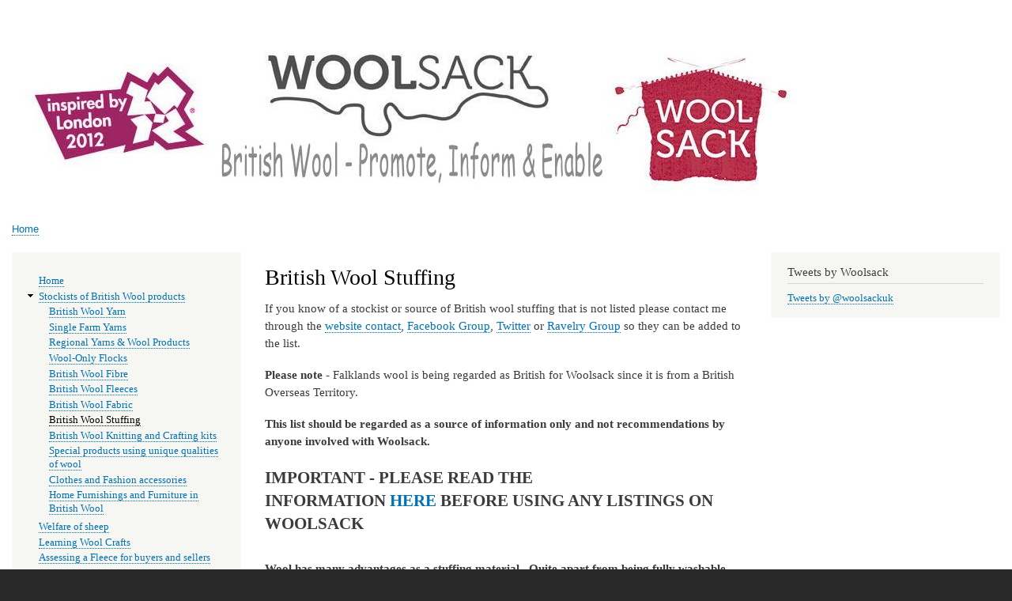

--- FILE ---
content_type: text/html; charset=UTF-8
request_url: http://woolsack.org/index.php/BWStuffing
body_size: 4012
content:
<!DOCTYPE html>
<html lang="en" dir="ltr" prefix="content: http://purl.org/rss/1.0/modules/content/  dc: http://purl.org/dc/terms/  foaf: http://xmlns.com/foaf/0.1/  og: http://ogp.me/ns#  rdfs: http://www.w3.org/2000/01/rdf-schema#  schema: http://schema.org/  sioc: http://rdfs.org/sioc/ns#  sioct: http://rdfs.org/sioc/types#  skos: http://www.w3.org/2004/02/skos/core#  xsd: http://www.w3.org/2001/XMLSchema# ">
  <head>
    <meta charset="utf-8" />
<meta name="Generator" content="Drupal 9 (https://www.drupal.org)" />
<meta name="MobileOptimized" content="width" />
<meta name="HandheldFriendly" content="true" />
<meta name="viewport" content="width=device-width, initial-scale=1.0" />
<link rel="icon" href="/core/themes/bartik/favicon.ico" type="image/vnd.microsoft.icon" />
<link rel="canonical" href="http://woolsack.org/index.php/BWStuffing" />
<link rel="shortlink" href="http://woolsack.org/index.php/node/14" />

    <title>British Wool Stuffing | Woolsack</title>
    <link rel="stylesheet" media="all" href="/sites/default/files/css/css_ae7UPIbd_IVJyK4q6Bo1deBGLSQmYVfqayVz97QzYwU.css" />
<link rel="stylesheet" media="all" href="/sites/default/files/css/css_Kvh69AkP6Ix59rVf1O-0tUDiofR0U7JiKU9IDb8yoIE.css" />
<link rel="stylesheet" media="print" href="/sites/default/files/css/css_Z5jMg7P_bjcW9iUzujI7oaechMyxQTUqZhHJ_aYSq04.css" />

    
  </head>
  <body class="layout-two-sidebars path-node page-node-type-page">
        <a href="#main-content" class="visually-hidden focusable skip-link">
      Skip to main content
    </a>
    
      <div class="dialog-off-canvas-main-canvas" data-off-canvas-main-canvas>
    <div id="page-wrapper">
  <div id="page">
    <header id="header" class="header" role="banner">
      <div class="section layout-container clearfix">
          <div class="region region-secondary-menu">
    
<nav role="navigation" aria-labelledby="block-bartik-account-menu-menu" id="block-bartik-account-menu" class="block block-menu navigation menu--account">
            
  <h2 class="visually-hidden" id="block-bartik-account-menu-menu">User account menu</h2>
  

        <div class="content">
            <div class="menu-toggle-target menu-toggle-target-show" id="show-block-bartik-account-menu"></div>
      <div class="menu-toggle-target" id="hide-block-bartik-account-menu"></div>
      <a class="menu-toggle" href="#show-block-bartik-account-menu">Show &mdash; User account menu</a>
      <a class="menu-toggle menu-toggle--hide" href="#hide-block-bartik-account-menu">Hide &mdash; User account menu</a>
      
              <ul class="clearfix menu">
                    <li class="menu-item">
        <a href="/user/login" data-drupal-link-system-path="user/login">Log in</a>
              </li>
        </ul>
  


    </div>
  </nav>

  </div>

          <div class="clearfix region region-header">
    <div id="block-bartik-branding" class="clearfix site-branding block block-system block-system-branding-block">
  
    
        <a href="/" rel="home" class="site-branding__logo">
      <img src="/sites/default/files/HeaderSept2014.jpg" alt="Home" />
    </a>
        <div class="site-branding__text">
              <div class="site-branding__name">
          <a href="/" rel="home">Woolsack</a>
        </div>
                </div>
  </div>

  </div>

        
      </div>
    </header>
          <div class="highlighted">
        <aside class="layout-container section clearfix" role="complementary">
            <div class="region region-highlighted">
    <div data-drupal-messages-fallback class="hidden"></div>

  </div>

        </aside>
      </div>
            <div id="main-wrapper" class="layout-main-wrapper layout-container clearfix">
      <div id="main" class="layout-main clearfix">
          <div class="region region-breadcrumb">
    <div id="block-bartik-breadcrumbs" class="block block-system block-system-breadcrumb-block">
  
    
      <div class="content">
        <nav class="breadcrumb" role="navigation" aria-labelledby="system-breadcrumb">
    <h2 id="system-breadcrumb" class="visually-hidden">Breadcrumb</h2>
    <ol>
          <li>
                  <a href="/">Home</a>
              </li>
        </ol>
  </nav>

    </div>
  </div>

  </div>

        <main id="content" class="column main-content" role="main">
          <section class="section">
            <a id="main-content" tabindex="-1"></a>
              <div class="region region-content">
    <div id="block-bartik-page-title" class="block block-core block-page-title-block">
  
    
      <div class="content">
      

  <h1 class="title page-title"><span property="schema:name" class="field field--name-title field--type-string field--label-hidden">British Wool Stuffing</span>
</h1>


    </div>
  </div>
<div id="block-bartik-content" class="block block-system block-system-main-block">
  
    
      <div class="content">
      
<article data-history-node-id="14" role="article" about="/index.php/BWStuffing" typeof="schema:WebPage" class="node node--type-page node--view-mode-full clearfix">
  <header>
    
            <span property="schema:name" content="British Wool Stuffing" class="rdf-meta hidden"></span>

      </header>
  <div class="node__content clearfix">
    
            <div property="schema:text" class="clearfix text-formatted field field--name-body field--type-text-with-summary field--label-hidden field__item"><p>If you know of a stockist or source of British wool stuffing that is not listed please contact me through the <a href="http://www.woolsack.org/contact">website contact</a>, <a href="http://www.facebook.com/home.php?sk=group_192343110795237&amp;ap=1">Facebook Group</a>, <a href="https://twitter.com/WoolsackUK">Twitter</a> or <a href="http://www.ravelry.com/groups/woolsack">Ravelry Group</a> so they can be added to the list.</p>

<p><strong>Please note</strong> - Falklands wool is being regarded as British for Woolsack since it is from a British Overseas Territory.</p>

<p><strong>This list should be regarded as a source of information only and not recommendations by anyone involved with Woolsack.</strong></p>

<h2><strong>IMPORTANT - PLEASE READ THE INFORMATION <a href="http://www.woolsack.org/BWStockists">HERE</a> BEFORE USING ANY LISTINGS ON WOOLSACK</strong><br />
 </h2>

<p><strong>Wool has many advantages as a stuffing material.  Quite apart from being fully washable, excellent loft &amp; memory, sustainable and often produced as an otherwise waste product from spinning mills, it is naturally flame resistant to UK standards.  Hazen Tindall gives very good tips about using wool stuffing <a href="http://www.hazeltindall.com/wool-stuffing-for-cushions">on her website.</a></strong></p>

<p><a href="http://www.northronaldsayyarn.co.uk"><strong>A Yarn From North Ronaldsay</strong></a>  This is the short fibres left over from the carding process which is good for stuffing and felting supplied in 200g bags.</p>

<p><a href="http://www.dojoeco.co.uk"><strong>Dojo Ecoshop</strong></a> Organic British wool.  Organically cleaned.<br />
Hand carded in Manchester. </p>

<p><a href="http://www.shetlandwoolbrokers.co.uk/Cushion-Stuffing"><strong>Jamieson &amp; Smith</strong></a> Cushion Filling. A natural, eco-friendly by-product of our yarn, our 100% wool cushion filling made from a special blend of wool makes a beautiful, bouncy filling for your cushions, stuffed toys or other crafts.</p>

<p><a href="http://www.worldofwool.co.uk/"><strong>World of Wool</strong></a><strong> - </strong>Carded lambswool and Scoured lambswool - These filling are quite heavy but are quite lofty. They're perfect for toys, pillows, cushions etc.  Wool Balls - This filling is quite a heavy firm filling. It's perfect for toys, pillows and cushions.</p></div>
      
  </div>
</article>

    </div>
  </div>

  </div>

          </section>
        </main>
                  <div id="sidebar-first" class="column sidebar">
            <aside class="section" role="complementary">
                <div class="region region-sidebar-first">
    
<nav role="navigation" aria-labelledby="block-bartik-main-menu-menu" id="block-bartik-main-menu" class="block block-menu navigation menu--main">
            
  <h2 class="visually-hidden" id="block-bartik-main-menu-menu">Main navigation</h2>
  

        <div class="content">
            <div class="menu-toggle-target menu-toggle-target-show" id="show-block-bartik-main-menu"></div>
      <div class="menu-toggle-target" id="hide-block-bartik-main-menu"></div>
      <a class="menu-toggle" href="#show-block-bartik-main-menu">Show &mdash; Main navigation</a>
      <a class="menu-toggle menu-toggle--hide" href="#hide-block-bartik-main-menu">Hide &mdash; Main navigation</a>
      
              <ul class="clearfix menu">
                    <li class="menu-item">
        <a href="/" data-drupal-link-system-path="&lt;front&gt;">Home</a>
              </li>
                <li class="menu-item menu-item--expanded menu-item--active-trail">
        <a href="/BWStockists" data-drupal-link-system-path="node/5">Stockists of British Wool products</a>
                                <ul class="menu">
                    <li class="menu-item">
        <a href="/BWYarn" data-drupal-link-system-path="node/6">British Wool Yarn</a>
              </li>
                <li class="menu-item">
        <a href="/SingleFarmYarns" data-drupal-link-system-path="node/7">Single Farm Yarns</a>
              </li>
                <li class="menu-item">
        <a href="/Regional" data-drupal-link-system-path="node/8">Regional Yarns &amp; Wool Products</a>
              </li>
                <li class="menu-item">
        <a href="/Wool-only" data-drupal-link-system-path="node/9">Wool-Only Flocks</a>
              </li>
                <li class="menu-item">
        <a href="/BWFibre" data-drupal-link-system-path="node/10">British Wool Fibre</a>
              </li>
                <li class="menu-item">
        <a href="/BWFleeces" data-drupal-link-system-path="node/11">British Wool Fleeces</a>
              </li>
                <li class="menu-item">
        <a href="/fabricstockists" data-drupal-link-system-path="node/12">British Wool Fabric</a>
              </li>
                <li class="menu-item menu-item--active-trail">
        <a href="/BWStuffing" data-drupal-link-system-path="node/14" class="is-active">British Wool Stuffing</a>
              </li>
                <li class="menu-item">
        <a href="/BWKnittingCrafts" data-drupal-link-system-path="node/13">British Wool Knitting and Crafting kits</a>
              </li>
                <li class="menu-item">
        <a href="/special" data-drupal-link-system-path="node/95">Special products using unique qualities of wool</a>
              </li>
                <li class="menu-item">
        <a href="/Clothes" data-drupal-link-system-path="node/16">Clothes and Fashion accessories</a>
              </li>
                <li class="menu-item">
        <a href="/Furnishings" data-drupal-link-system-path="node/2">Home Furnishings and Furniture in British Wool</a>
              </li>
        </ul>
  
              </li>
                <li class="menu-item">
        <a href="/welfare" data-drupal-link-system-path="node/86">Welfare of sheep</a>
              </li>
                <li class="menu-item">
        <a href="/Learning" title="spinning,knitting,crochet,weving,felting" data-drupal-link-system-path="node/4">Learning Wool Crafts</a>
              </li>
                <li class="menu-item">
        <a href="/AssessFleece" title="Assessing a fleece" data-drupal-link-system-path="node/3">Assessing a  Fleece for buyers and sellers</a>
              </li>
                <li class="menu-item">
        <a href="/SheepBreeds" data-drupal-link-system-path="node/18">Breeds of British Sheep</a>
              </li>
                <li class="menu-item">
        <a href="/WoolsackHistory" data-drupal-link-system-path="node/17">History of the Woolsack and UK Wool trade</a>
              </li>
                <li class="menu-item menu-item--expanded">
        <a href="/2012" data-drupal-link-system-path="node/49">Woolsack Inspire Project for the London 2012 Olympic &amp; Paralympic Games</a>
                                <ul class="menu">
                    <li class="menu-item">
        <a href="/supportingorganisations" data-drupal-link-system-path="node/84">Supporting organisations</a>
              </li>
                <li class="menu-item">
        <a href="/cushionphoto" data-drupal-link-system-path="node/85">Cushion photos</a>
              </li>
                <li class="menu-item">
        <a href="/makers" data-drupal-link-system-path="node/51">Comments from Makers</a>
              </li>
                <li class="menu-item">
        <a href="/giftscushions" data-drupal-link-system-path="node/34">Gifts of Cushions</a>
              </li>
                <li class="menu-item">
        <a href="/CommentsAthletes" data-drupal-link-system-path="node/50">Comments from Athletes</a>
              </li>
                <li class="menu-item">
        <a href="/peopleandstories" data-drupal-link-system-path="node/53">the people and stories behind the cushions</a>
              </li>
                <li class="menu-item">
        <a href="/pastevents" data-drupal-link-system-path="node/54">Stuffing Events and photos</a>
              </li>
                <li class="menu-item">
        <a href="/Newsletters" title="Woolsack Newsletters">Newsletters</a>
              </li>
                <li class="menu-item">
        <a href="/NewsAboutWoolsack" title="News about woolsack" data-drupal-link-system-path="node/96">News about Woolsack</a>
              </li>
        </ul>
  
              </li>
                <li class="menu-item">
        <a href="/contact" data-drupal-link-system-path="contact">Contact</a>
              </li>
        </ul>
  


    </div>
  </nav>

  </div>

            </aside>
          </div>
                          <div id="sidebar-second" class="column sidebar">
            <aside class="section" role="complementary">
                <div class="region region-sidebar-second">
    <div id="block-twitterblock" class="block block-twitter-block">
  
      <h2>Tweets by Woolsack</h2>
    
      <div class="content">
      <a href="https://twitter.com/woolsackuk" class="twitter-timeline" aria-polite="polite">Tweets by @woolsackuk</a>
    </div>
  </div>

  </div>

            </aside>
          </div>
              </div>
    </div>
        <footer class="site-footer">
      <div class="layout-container">
                          <div class="site-footer__bottom">
            
          </div>
              </div>
    </footer>
  </div>
</div>

  </div>

    
    <script src="//platform.twitter.com/widgets.js" async></script>

  </body>
</html>
